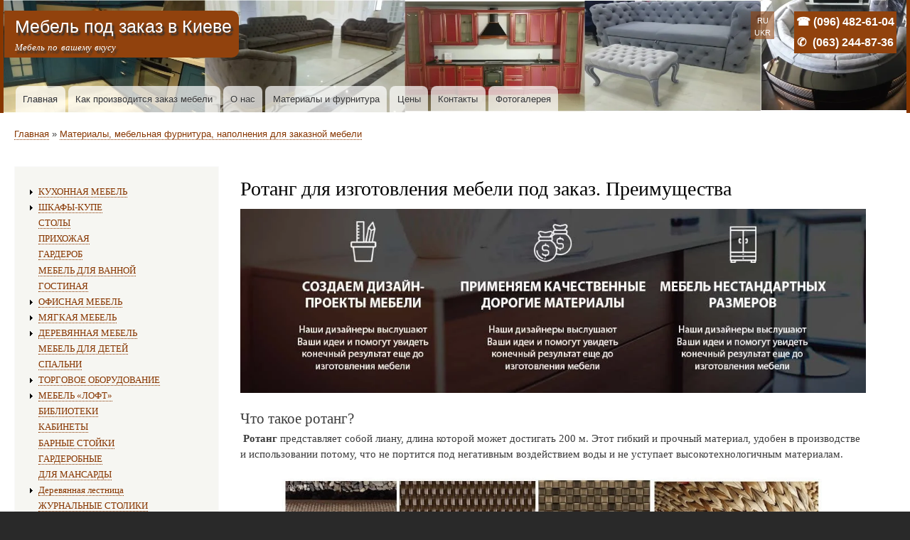

--- FILE ---
content_type: text/html; charset=UTF-8
request_url: https://mebelart.kiev.ua/material/ratang
body_size: 14874
content:
<!DOCTYPE html>
<html lang="ru" dir="ltr" prefix="content: http://purl.org/rss/1.0/modules/content/  dc: http://purl.org/dc/terms/  foaf: http://xmlns.com/foaf/0.1/  og: http://ogp.me/ns#  rdfs: http://www.w3.org/2000/01/rdf-schema#  schema: http://schema.org/  sioc: http://rdfs.org/sioc/ns#  sioct: http://rdfs.org/sioc/types#  skos: http://www.w3.org/2004/02/skos/core#  xsd: http://www.w3.org/2001/XMLSchema# ">
  <head>
<!-- Google tag (gtag.js) -->
<script async src="https://www.googletagmanager.com/gtag/js?id=G-5CYKW2HX02"></script>
<script>
  window.dataLayer = window.dataLayer || [];
  function gtag(){dataLayer.push(arguments);}
  gtag('js', new Date());

  gtag('config', 'G-5CYKW2HX02');
  gtag('config', 'AW-11397826925');
</script>
    <meta charset="utf-8" />
<link rel="canonical" href="https://mebelart.kiev.ua/material/ratang" />
<meta name="description" content="⚫Ротанг-фасад для корпусной мебелиМ Мебель с Ротангом под заказ. Мебель из натуральных материалов под заказ. (044)232-93-36" />
<meta name="keywords" content="ротанг, фасады мебели, преимущества бамбука, каталог бамлука, каталог ротанга Киев, что такое ротанг, свойства ротанга, свойства бамбука" />
<link rel="mask-icon" href="" />
<meta name="Generator" content="Drupal 9 (https://www.drupal.org)" />
<meta name="MobileOptimized" content="width" />
<meta name="HandheldFriendly" content="true" />
<meta name="viewport" content="width=device-width, initial-scale=1.0" />
<link rel="alternate" hreflang="ru" href="https://mebelart.kiev.ua/material/ratang" />

    <title>Ротанг для производства мебели на заказ заказ</title>
    <link rel="stylesheet" media="all" href="/core/assets/vendor/normalize-css/normalize.css?t0s74h" />
<link rel="stylesheet" media="all" href="/core/misc/normalize-fixes.css?t0s74h" />
<link rel="stylesheet" media="all" href="//cdn.jsdelivr.net/npm/bootstrap@5.1.3/dist/css/bootstrap.min.css" />
<link rel="stylesheet" media="all" href="/core/modules/system/css/components/ajax-progress.module.css?t0s74h" />
<link rel="stylesheet" media="all" href="/core/modules/system/css/components/align.module.css?t0s74h" />
<link rel="stylesheet" media="all" href="/core/modules/system/css/components/autocomplete-loading.module.css?t0s74h" />
<link rel="stylesheet" media="all" href="/core/modules/system/css/components/fieldgroup.module.css?t0s74h" />
<link rel="stylesheet" media="all" href="/core/modules/system/css/components/container-inline.module.css?t0s74h" />
<link rel="stylesheet" media="all" href="/core/modules/system/css/components/clearfix.module.css?t0s74h" />
<link rel="stylesheet" media="all" href="/core/modules/system/css/components/details.module.css?t0s74h" />
<link rel="stylesheet" media="all" href="/core/modules/system/css/components/hidden.module.css?t0s74h" />
<link rel="stylesheet" media="all" href="/core/modules/system/css/components/item-list.module.css?t0s74h" />
<link rel="stylesheet" media="all" href="/core/modules/system/css/components/js.module.css?t0s74h" />
<link rel="stylesheet" media="all" href="/core/modules/system/css/components/nowrap.module.css?t0s74h" />
<link rel="stylesheet" media="all" href="/core/modules/system/css/components/position-container.module.css?t0s74h" />
<link rel="stylesheet" media="all" href="/core/modules/system/css/components/progress.module.css?t0s74h" />
<link rel="stylesheet" media="all" href="/core/modules/system/css/components/reset-appearance.module.css?t0s74h" />
<link rel="stylesheet" media="all" href="/core/modules/system/css/components/resize.module.css?t0s74h" />
<link rel="stylesheet" media="all" href="/core/modules/system/css/components/sticky-header.module.css?t0s74h" />
<link rel="stylesheet" media="all" href="/core/modules/system/css/components/system-status-counter.css?t0s74h" />
<link rel="stylesheet" media="all" href="/core/modules/system/css/components/system-status-report-counters.css?t0s74h" />
<link rel="stylesheet" media="all" href="/core/modules/system/css/components/system-status-report-general-info.css?t0s74h" />
<link rel="stylesheet" media="all" href="/core/modules/system/css/components/tabledrag.module.css?t0s74h" />
<link rel="stylesheet" media="all" href="/core/modules/system/css/components/tablesort.module.css?t0s74h" />
<link rel="stylesheet" media="all" href="/core/modules/system/css/components/tree-child.module.css?t0s74h" />
<link rel="stylesheet" media="all" href="/core/themes/bartik/css/base/elements.css?t0s74h" />
<link rel="stylesheet" media="all" href="/core/themes/bartik/css/layout.css?t0s74h" />
<link rel="stylesheet" media="all" href="/core/themes/bartik/css/classy/components/action-links.css?t0s74h" />
<link rel="stylesheet" media="all" href="/core/themes/bartik/css/classy/components/breadcrumb.css?t0s74h" />
<link rel="stylesheet" media="all" href="/core/themes/bartik/css/classy/components/button.css?t0s74h" />
<link rel="stylesheet" media="all" href="/core/themes/bartik/css/classy/components/collapse-processed.css?t0s74h" />
<link rel="stylesheet" media="all" href="/core/themes/bartik/css/classy/components/container-inline.css?t0s74h" />
<link rel="stylesheet" media="all" href="/core/themes/bartik/css/classy/components/details.css?t0s74h" />
<link rel="stylesheet" media="all" href="/core/themes/bartik/css/classy/components/exposed-filters.css?t0s74h" />
<link rel="stylesheet" media="all" href="/core/themes/bartik/css/classy/components/field.css?t0s74h" />
<link rel="stylesheet" media="all" href="/core/themes/bartik/css/classy/components/form.css?t0s74h" />
<link rel="stylesheet" media="all" href="/core/themes/bartik/css/classy/components/icons.css?t0s74h" />
<link rel="stylesheet" media="all" href="/core/themes/bartik/css/classy/components/inline-form.css?t0s74h" />
<link rel="stylesheet" media="all" href="/core/themes/bartik/css/classy/components/item-list.css?t0s74h" />
<link rel="stylesheet" media="all" href="/core/themes/bartik/css/classy/components/link.css?t0s74h" />
<link rel="stylesheet" media="all" href="/core/themes/bartik/css/classy/components/links.css?t0s74h" />
<link rel="stylesheet" media="all" href="/core/themes/bartik/css/classy/components/menu.css?t0s74h" />
<link rel="stylesheet" media="all" href="/core/themes/bartik/css/classy/components/more-link.css?t0s74h" />
<link rel="stylesheet" media="all" href="/core/themes/bartik/css/classy/components/pager.css?t0s74h" />
<link rel="stylesheet" media="all" href="/core/themes/bartik/css/classy/components/tabledrag.css?t0s74h" />
<link rel="stylesheet" media="all" href="/core/themes/bartik/css/classy/components/tableselect.css?t0s74h" />
<link rel="stylesheet" media="all" href="/core/themes/bartik/css/classy/components/tablesort.css?t0s74h" />
<link rel="stylesheet" media="all" href="/core/themes/bartik/css/classy/components/tabs.css?t0s74h" />
<link rel="stylesheet" media="all" href="/core/themes/bartik/css/classy/components/textarea.css?t0s74h" />
<link rel="stylesheet" media="all" href="/core/themes/bartik/css/classy/components/ui-dialog.css?t0s74h" />
<link rel="stylesheet" media="all" href="/core/themes/bartik/css/classy/components/messages.css?t0s74h" />
<link rel="stylesheet" media="all" href="/core/themes/bartik/css/classy/components/node.css?t0s74h" />
<link rel="stylesheet" media="all" href="/core/themes/bartik/css/components/block.css?t0s74h" />
<link rel="stylesheet" media="all" href="/core/themes/bartik/css/components/book.css?t0s74h" />
<link rel="stylesheet" media="all" href="/core/themes/bartik/css/components/breadcrumb.css?t0s74h" />
<link rel="stylesheet" media="all" href="/core/themes/bartik/css/components/captions.css?t0s74h" />
<link rel="stylesheet" media="all" href="/core/themes/bartik/css/components/comments.css?t0s74h" />
<link rel="stylesheet" media="all" href="/core/themes/bartik/css/components/container-inline.module.css?t0s74h" />
<link rel="stylesheet" media="all" href="/core/themes/bartik/css/components/contextual.css?t0s74h" />
<link rel="stylesheet" media="all" href="/core/themes/bartik/css/components/demo-block.css?t0s74h" />
<link rel="stylesheet" media="all" href="/core/themes/bartik/css/components/dropbutton.component.css?t0s74h" />
<link rel="stylesheet" media="all" href="/core/themes/bartik/css/components/featured-top.css?t0s74h" />
<link rel="stylesheet" media="all" href="/core/themes/bartik/css/components/feed-icon.css?t0s74h" />
<link rel="stylesheet" media="all" href="/core/themes/bartik/css/components/field.css?t0s74h" />
<link rel="stylesheet" media="all" href="/core/themes/bartik/css/components/form.css?t0s74h" />
<link rel="stylesheet" media="all" href="/core/themes/bartik/css/components/forum.css?t0s74h" />
<link rel="stylesheet" media="all" href="/core/themes/bartik/css/components/header.css?t0s74h" />
<link rel="stylesheet" media="all" href="/core/themes/bartik/css/components/help.css?t0s74h" />
<link rel="stylesheet" media="all" href="/core/themes/bartik/css/components/highlighted.css?t0s74h" />
<link rel="stylesheet" media="all" href="/core/themes/bartik/css/components/item-list.css?t0s74h" />
<link rel="stylesheet" media="all" href="/core/themes/bartik/css/components/list-group.css?t0s74h" />
<link rel="stylesheet" media="all" href="/core/themes/bartik/css/components/list.css?t0s74h" />
<link rel="stylesheet" media="all" href="/core/themes/bartik/css/components/main-content.css?t0s74h" />
<link rel="stylesheet" media="all" href="/core/themes/bartik/css/components/menu.css?t0s74h" />
<link rel="stylesheet" media="all" href="/core/themes/bartik/css/components/messages.css?t0s74h" />
<link rel="stylesheet" media="all" href="/core/themes/bartik/css/components/node.css?t0s74h" />
<link rel="stylesheet" media="all" href="/core/themes/bartik/css/components/node-preview.css?t0s74h" />
<link rel="stylesheet" media="all" href="/core/themes/bartik/css/components/page-title.css?t0s74h" />
<link rel="stylesheet" media="all" href="/core/themes/bartik/css/components/pager.css?t0s74h" />
<link rel="stylesheet" media="all" href="/core/themes/bartik/css/components/panel.css?t0s74h" />
<link rel="stylesheet" media="all" href="/core/themes/bartik/css/components/primary-menu.css?t0s74h" />
<link rel="stylesheet" media="all" href="/core/themes/bartik/css/components/search-form.css?t0s74h" />
<link rel="stylesheet" media="all" href="/core/themes/bartik/css/components/search-results.css?t0s74h" />
<link rel="stylesheet" media="all" href="/core/themes/bartik/css/components/secondary-menu.css?t0s74h" />
<link rel="stylesheet" media="all" href="/core/themes/bartik/css/components/shortcut.css?t0s74h" />
<link rel="stylesheet" media="all" href="/core/themes/bartik/css/components/skip-link.css?t0s74h" />
<link rel="stylesheet" media="all" href="/core/themes/bartik/css/components/sidebar.css?t0s74h" />
<link rel="stylesheet" media="all" href="/core/themes/bartik/css/components/site-branding.css?t0s74h" />
<link rel="stylesheet" media="all" href="/core/themes/bartik/css/components/site-footer.css?t0s74h" />
<link rel="stylesheet" media="all" href="/core/themes/bartik/css/components/table.css?t0s74h" />
<link rel="stylesheet" media="all" href="/core/themes/bartik/css/components/tablesort-indicator.css?t0s74h" />
<link rel="stylesheet" media="all" href="/core/themes/bartik/css/components/tabs.css?t0s74h" />
<link rel="stylesheet" media="all" href="/core/themes/bartik/css/components/text-formatted.css?t0s74h" />
<link rel="stylesheet" media="all" href="/core/themes/bartik/css/components/toolbar.css?t0s74h" />
<link rel="stylesheet" media="all" href="/core/themes/bartik/css/components/featured-bottom.css?t0s74h" />
<link rel="stylesheet" media="all" href="/core/themes/bartik/css/components/password-suggestions.css?t0s74h" />
<link rel="stylesheet" media="all" href="/core/themes/bartik/css/components/ui.widget.css?t0s74h" />
<link rel="stylesheet" media="all" href="/core/themes/bartik/css/components/vertical-tabs.component.css?t0s74h" />
<link rel="stylesheet" media="all" href="/core/themes/bartik/css/components/views.css?t0s74h" />
<link rel="stylesheet" media="all" href="/core/themes/bartik/css/components/buttons.css?t0s74h" />
<link rel="stylesheet" media="all" href="/core/themes/bartik/css/components/image-button.css?t0s74h" />
<link rel="stylesheet" media="all" href="/core/themes/bartik/css/components/ui-dialog.css?t0s74h" />
<link rel="stylesheet" media="all" href="/sites/default/files/color/bartik-ab068aad/colors.css?t0s74h" />
<link rel="stylesheet" media="print" href="/core/themes/bartik/css/print.css?t0s74h" />

    
  </head>
  <body class="layout-one-sidebar layout-sidebar-first path-node page-node-type-page">
        <a href="#main-content" class="visually-hidden focusable skip-link">
      Перейти к основному содержанию
    </a>
    
      <div class="dialog-off-canvas-main-canvas" data-off-canvas-main-canvas>
    <div id="page-wrapper">
  <div id="page">
    <header id="header" class="header" role="banner">
      <div class="section layout-container clearfix">
          <div class="region region-secondary-menu">
    
<nav role="navigation" aria-labelledby="block-bartik-account-menu-menu" id="block-bartik-account-menu" class="settings-tray-editable block block-menu navigation menu--account" data-drupal-settingstray="editable">
            
  <div class="visually-hidden" id="block-bartik-account-menu-menu">Меню учётной записи пользователя</div>
  

        <div class="content">
            <div class="menu-toggle-target menu-toggle-target-show" id="show-block-bartik-account-menu"></div>
      <div class="menu-toggle-target" id="hide-block-bartik-account-menu"></div>
      <a class="menu-toggle" href="#show-block-bartik-account-menu">Показать &mdash; Меню учётной записи пользователя</a>
      <a class="menu-toggle menu-toggle--hide" href="#hide-block-bartik-account-menu">Скрыть &mdash; Меню учётной записи пользователя</a>
      
              <ul class="clearfix menu">
                    <li class="menu-item">
        <a href="/member/login" data-drupal-link-system-path="member/login">Войти</a>
              </li>
        </ul>
  


    </div>
  </nav>

  </div>

          <div class="clearfix region region-header">
    <div id="block-bartik-branding" class="settings-tray-editable clearfix site-branding block block-system block-system-branding-block" data-drupal-settingstray="editable">
  
    
          <div class="site-branding__text">
              <div class="site-branding__name">
          <a href="/" rel="home">Мебель под заказ в Киеве</a>
        </div>
                    <div class="site-branding__slogan">Мебель по вашему вкусу</div>
          </div>
  </div>
<div id="block-telefony" class="settings-tray-editable block block-block-content block-block-content3c42e9f6-dc46-469f-94d5-4f3426d5f294" data-drupal-settingstray="editable">
  
    
      <div class="content">
      
            <div class="clearfix text-formatted field field--name-body field--type-text-with-summary field--label-hidden field__item"><div style="text-align: center; margin-bottom: 5px;"><a href="tel:+380964826104" style="color: #fff; font-size: 16px; font-weight: bold; text-decoration: none;">☎ (096) 482-61-04</a></div>

<div style="text-align: center;"><a href="tel:+380632448736" style="color: #fff; font-size: 16px; font-weight: bold; text-decoration: none;"><span style="color: #fff; margin-right: 5px;">✆</span> (063) 244-87-36 </a></div>
</div>
      
    </div>
  </div>
<div class="language-switcher-language-url settings-tray-editable block block-language block-language-blocklanguage-interface" id="block-pereklyuchatelyazyka" role="navigation" data-drupal-settingstray="editable">
  
    
      <div class="content">
      <ul class="links"><li hreflang="ru" data-drupal-link-system-path="node/392" class="ru is-active"><a href="/material/ratang" class="language-link is-active" hreflang="ru" data-drupal-link-system-path="node/392">RU</a></li><li hreflang="uk" data-drupal-link-system-path="node/392" class="uk"><a href="/uk/node/392" class="language-link" hreflang="uk" data-drupal-link-system-path="node/392">UKR</a></li></ul>
    </div>
  </div>

  </div>

          <div class="region region-primary-menu">
    
<nav role="navigation" aria-labelledby="block-bartik-main-menu-menu" id="block-bartik-main-menu" class="settings-tray-editable block block-menu navigation menu--main" data-drupal-settingstray="editable">
            
  <div class="visually-hidden" id="block-bartik-main-menu-menu">Горизонтальное меню</div>
  

        <div class="content">
            <div class="menu-toggle-target menu-toggle-target-show" id="show-block-bartik-main-menu"></div>
      <div class="menu-toggle-target" id="hide-block-bartik-main-menu"></div>
      <a class="menu-toggle" href="#show-block-bartik-main-menu">Показать &mdash; Горизонтальное меню</a>
      <a class="menu-toggle menu-toggle--hide" href="#hide-block-bartik-main-menu">Скрыть &mdash; Горизонтальное меню</a>
      
              <ul class="clearfix menu">
                    <li class="menu-item">
        <a href="/" data-drupal-link-system-path="&lt;front&gt;">Главная</a>
              </li>
                <li class="menu-item">
        <a href="/zakaz-mebel-kiev" title="Порядок работы. Формирование проекта, цены, договор, принятие заказа." data-drupal-link-system-path="node/26">Как производится заказ мебели</a>
              </li>
                <li class="menu-item">
        <a href="/o-nas-mebel-kiev" title="О компании, ваша выгода, наши услуги" data-drupal-link-system-path="node/24">О нас</a>
              </li>
                <li class="menu-item">
        <a href="/material" title="Материалы для изготовления мебели под заказ, ДСП, столешницы,  мебельная фурнитура, мебельные фасады, мебельные ручки, столешницы." data-drupal-link-system-path="node/66">Материалы и фурнитура</a>
              </li>
                <li class="menu-item">
        <a href="/mebel-ceny-kiev" title="Цены. Стоимость изготовление мебели: шкф 2 двери, шкаф 3 двери, кухня ДСП, МДФ, массив дерева" data-drupal-link-system-path="node/25">Цены</a>
              </li>
                <li class="menu-item">
        <a href="/contacty-mebel-kiev" title="Контакты|Подсчитать стоимость изготовления мебели." data-drupal-link-system-path="node/28">Контакты</a>
              </li>
                <li class="menu-item">
        <a href="/foto-mebeli" title="ФОТОГРАФІЇ НАШИХ ОСТАННІХ РОБОТ З МЕБЛІВ" data-drupal-link-system-path="node/874">Фотогалерея</a>
              </li>
        </ul>
  


    </div>
  </nav>

  </div>

      </div>
    </header>
          <div class="highlighted">
        <aside class="layout-container section clearfix" role="complementary">
            <div class="region region-highlighted">
    <div data-drupal-messages-fallback class="hidden"></div>

  </div>

        </aside>
      </div>
            <div id="main-wrapper" class="layout-main-wrapper layout-container clearfix">
      <div id="main" class="layout-main clearfix">
          <div class="region region-breadcrumb">
    <div id="block-bartik-breadcrumbs" class="settings-tray-editable block block-system block-system-breadcrumb-block" data-drupal-settingstray="editable">
  
    
      <div class="content">
        <nav class="breadcrumb" role="navigation" aria-labelledby="system-breadcrumb">
    <div id="system-breadcrumb" class="visually-hidden">Строка навигации</div>
    <ol>
          <li>
                  <a href="/">Главная</a>
              </li>
          <li>
                  <a href="/material">Материалы, мебельная фурнитура, наполнения для заказной мебели</a>
              </li>
        </ol>
  </nav>

    </div>
  </div>

  </div>

        <main id="content" class="column main-content" role="main">
          <section class="section">
            <a id="main-content" tabindex="-1"></a>
              <div class="region region-content">
    <div id="block-bartik-page-title" class="block block-core block-page-title-block">
  
    
      <div class="content">
      

  <h1 class="title page-title"><span property="schema:name" class="field field--name-title field--type-string field--label-hidden">Ротанг для изготовления мебели под заказ.  Преимущества</span>
</h1>


    </div>
  </div>
<div id="block-bartik-content" class="block block-system block-system-main-block">
  
    
      <div class="content">
      
<article data-history-node-id="392" role="article" about="/material/ratang" typeof="schema:WebPage" class="node node--type-page node--view-mode-full clearfix">
  <header>
    
            <span property="schema:name" content="Ротанг для изготовления мебели под заказ.  Преимущества" class="rdf-meta hidden"></span>

      </header>
  <div class="node__content clearfix">
    
            <div property="schema:text" class="clearfix text-formatted field field--name-body field--type-text-with-summary field--label-hidden field__item"><p class="text-align-center"><img src="https://mebelart.kiev.ua/sites/default/files/inline-images/%D0%91%D0%B5%D0%B7%20%D0%B8%D0%BC%D0%B5%D0%BD%D0%B8-1.jpg" /></p>

<h2>Что такое ротанг?</h2>

<p> <strong>Ротанг</strong> представляет собой лиану, длина которой может достигать 200 м. Этот гибкий и прочный материал, удобен в производстве и использовании потому, что не портится под негативным воздействием воды и не уступает высокотехнологичным материалам. </p>

<p class="text-align-center"><strong><a href="/img/facadi/rotang.jpg" target="_blank"><img alt="что такое ротанг" src="/img/facadi/rotang.jpg" style="height:514px; width:760px" title="что такое ротанг" /></a>  </strong></p>

<p><strong> Мебель</strong> из этой лианы, как правило, изготавливается в странах Юго-Восточной Азии. Несомненно, мебель из ротанга – <strong>не самое дешевое приобретение</strong>, однако она уже долгое время не выходит из моды, так как она красива и обладает такими свойствами как <strong>экологичность и комфорт</strong>.</p>

<p class="text-align-center"><a href="/img/facadi/mebel-iz-rotanga.jpg" target="_blank"><img alt="мебель из ротанга" src="/img/facadi/mebel-iz-rotanga.jpg" style="height:284px; width:760px" title="мебель из ротанга" /></a><br />
  Ротанговая мебель приобретает всё большую популярность, однако не обязательно покупать стулья, кресла и столы из ротанга, для того, чтобы придать своему жилью модный тропический дизайн, достаточно приобрести <em>мебель на заказ в Киеве</em> с декором из ротанга. Добавьте широколистные растения в больших вазонах или кадках и ваши друзья не смогут оторвать взгляд от интерьера, в котором органично сплетаются классика и экзотика дальних стран.<strong> Ротанг идеально сочетается с другими материалами, будь то зеркала, сталь, стекло</strong>. Широкий выбор материалов для <a href="/">мебели под заказ в Киеве</a> позволит вам сотворить свой неповторимый стиль.</p>

<h3>Шкафы из ротанга</h3>

<p class="text-align-center"><a href="/img/facadi/shkafi-iz-rotanga.jpg" target="_blank"><img alt="шкафы из ротанга на заказ" src="/img/facadi/shkafi-iz-rotanga.jpg" style="height:534px; width:760px" title="шкафы из ротанга под заказ Киев" /></a><br />
 Помимо уникальных внешних свойств, ротанг обладает другими неоспоримыми преимуществами<u>,</u><strong> а именно – он нечувствителен к перепадам температуры, влаге, воздействию ультрафиолета и солнечных лучей, он сохраняет свой цвет в течение очень долгого времени, не теряет своей первоначальной привлекательности.</strong><br />
 Компания «Мебель под заказ в Киеве» предоставит вам услуги квалифицированных дизайнеров для разработки вашего индивидуального интерьера, опытные мастера изготовят мебель под заказ любой сложности, а <a href="/mebel-sborka-kiev">сборщики мебели</a> на заказ избавят вас от хлопот по её доставке и установке.</p>

<h3 class="rtecenter text-align-center">Каталог ротанга</h3>

<p class="rtecenter text-align-center"><span style="font-size:16px"><span style="color:rgb(165, 42, 42)"><strong><a href="/img/tseni_kupe/rotang_1.jpg" target="_blank"><img alt="ротакг для шкафа-купе" src="/img/tseni_kupe/rotang_1.jpg" style="width:750px" /></a></strong></span></span></p>

<p class="rtecenter text-align-center"><strong><a href="/img/tseni_kupe/rotang_2.jpg" target="_blank"><img alt="ротанг для мебели" src="/img/tseni_kupe/rotang_2.jpg" style="width:750px" /></a></strong></p>

<p class="rtecenter text-align-center"><strong><a href="/img/tseni_kupe/rotang_3.jpg" target="_blank"><img alt="Выбрать ротагн" src="/img/tseni_kupe/rotang_3.jpg" style="width:750px" /></a></strong></p>

<p class="rtecenter text-align-center"><strong><a href="/img/tseni_kupe/rotang_4.jpg" target="_blank"><img alt="каталог ротанга" src="/img/tseni_kupe/rotang_4.jpg" style="width:750px" /></a></strong></p>
</div>
      <div class="field field--name-field-tags field--type-entity-reference field--label-above clearfix">
      <h3 class="field__label">Теги</h3>
    <ul class="links field__items">
          <li><a href="/material_furnitura" hreflang="ru">Материалы и фурнитура</a></li>
      </ul>
</div>

  </div>
</article>

    </div>
  </div>

  </div>

          </section>
        </main>
                  <div id="sidebar-first" class="column sidebar">
            <aside class="section" role="complementary">
                <div class="region region-sidebar-first">
    
<nav role="navigation" aria-labelledby="block-izgotovleniemebeli-2-menu" id="block-izgotovleniemebeli-2" class="settings-tray-editable block block-menu navigation menu--izgotovlenie-mebeli-" data-drupal-settingstray="editable">
            
  <div class="visually-hidden" id="block-izgotovleniemebeli-2-menu">Изготовление мебели:</div>
  

        <div class="content">
            <div class="menu-toggle-target menu-toggle-target-show" id="show-block-izgotovleniemebeli-2"></div>
      <div class="menu-toggle-target" id="hide-block-izgotovleniemebeli-2"></div>
      <a class="menu-toggle" href="#show-block-izgotovleniemebeli-2">Показать &mdash; Изготовление мебели:</a>
      <a class="menu-toggle menu-toggle--hide" href="#hide-block-izgotovleniemebeli-2">Скрыть &mdash; Изготовление мебели:</a>
      
              <ul class="clearfix menu">
                    <li class="menu-item menu-item--collapsed">
        <a href="/kuhni-mebel-zakaz-kiev" title="Индивидуальные кухни под заказ в Киеве. Создайте кухню мечты с уникальным дизайном, высоким качеством и точным соответствием вашим потребностям." data-drupal-link-system-path="node/670">КУХОННАЯ МЕБЕЛЬ</a>
              </li>
                <li class="menu-item menu-item--collapsed">
        <a href="/shkaf-kupe-zakaz-kiev" title="Шкаф-купе под заказ в Киеве. Стоимость изготовления шкафа-купе. Выбрать конфигурацию шкафа, наполнение шкафа. Выезд дизайнера-замерщика бесплатный." data-drupal-link-system-path="node/457">ШКАФЫ-КУПЕ</a>
              </li>
                <li class="menu-item">
        <a href="/stol-mebel-zakaz-kiev" title="Изготовление столов на заказ из ДСП, дерева, МДФ. Любая конфигурация, цвет, размер. Формирование цены на изготовление стола." data-drupal-link-system-path="node/7">СТОЛЫ</a>
              </li>
                <li class="menu-item">
        <a href="/prihojaya-mebel-zakaz-kiev" title="Мебель для прихожей под заказ. Изготовление мебели для прихожей из дерева, МДФ, ДСП, стекла. Любая конфигурация и сложность!" data-drupal-link-system-path="node/9">ПРИХОЖАЯ</a>
              </li>
                <li class="menu-item">
        <a href="/garderobnie-mebel-zakaz-kiev" title="Гардеробна кімната на замовлення в Києві. Виготовимо для вас як гардеробну шафу так і виготовимо вбиральню. Матеріали: ДСП, МДФ, масив дерева, скло. Виїзд дизайнера безкоштовний." data-drupal-link-system-path="node/13">ГАРДЕРОБ</a>
              </li>
                <li class="menu-item">
        <a href="/mebel_dla_vannoy" title="Виды влагоустойчивых материалов для изготовление мебели в  ванную" data-drupal-link-system-path="node/229">МЕБЕЛЬ ДЛЯ ВАННОЙ</a>
              </li>
                <li class="menu-item">
        <a href="/mebel-gostinaja-kiev" title="Мебель для гостиной на заказ. Только качественные материалы и надежная фурнитура!  Массив дерева, фанера, МДФ, ДСП(ЕЙГЕР)" data-drupal-link-system-path="node/616">ГОСТИНАЯ</a>
              </li>
                <li class="menu-item menu-item--collapsed">
        <a href="/office-mebel-personal" title="Изготовление офисной мебели на заказ любой сложности из  ДСП, МДФ, массив дерева, пластик, стекло." data-drupal-link-system-path="node/609">ОФИСНАЯ МЕБЕЛЬ</a>
              </li>
                <li class="menu-item menu-item--collapsed">
        <a href="/sofa" title="Диваны под заказ. На что обращать внимание при покупке дивана." data-drupal-link-system-path="node/860">МЯГКАЯ МЕБЕЛЬ</a>
              </li>
                <li class="menu-item menu-item--collapsed">
        <a href="/derevo-mebel-zakaz-kiev" title="Деревянная мебель под заказ в Киеве из различных пород дереваХудожественная резьба по дереву." data-drupal-link-system-path="node/681">ДЕРЕВЯННАЯ МЕБЕЛЬ</a>
              </li>
                <li class="menu-item">
        <a href="/detskaya-mebel-zakaz-kiev" title="Продажа мебели для детей и изготовление на заказ. Мебель для детей под заказ в Киеве. Только качественные материалы дерево, МДФ, ДСП &quot;Ейгер&quot;" data-drupal-link-system-path="node/722">МЕБЕЛЬ ДЛЯ ДЕТЕЙ</a>
              </li>
                <li class="menu-item">
        <a href="/spalni-mebel-zakaz-kiev" title="Мебель для спальни на заказ в Киеве. Материал:ДСП, МДФ, дерево, стекло, камень. Любой стиль, конфигурация, цвет и размер. Помощь в подборе дизайна нашего дизайнера. Формирование цены на изготовление спальни на заказ." data-drupal-link-system-path="node/686">СПАЛЬНИ</a>
              </li>
                <li class="menu-item menu-item--collapsed">
        <a href="/magazin-mebel-zakaz-kiev" title="Изготовление торгового оборудования на заказ в Киеве:прилавки, стеллажи, стенды" data-drupal-link-system-path="node/687">ТОРГОВОЕ ОБОРУДОВАНИЕ</a>
              </li>
                <li class="menu-item menu-item--collapsed">
        <a href="/loft" title="Мебель  «лофт» на заказ в Киеве. Собственное производство из качественных материалов" data-drupal-link-system-path="node/805">МЕБЕЛЬ  «ЛОФТ»</a>
              </li>
                <li class="menu-item">
        <a href="/mebel-dla-biblioteki" title="Изготовление мебели для библиотеки на заказ по индивидуальным эскизам" data-drupal-link-system-path="node/806">БИБЛИОТЕКИ</a>
              </li>
                <li class="menu-item">
        <a href="/kabineti" title="Изготовление мебели и стеновых панелей под заказ. Мы оформляем кабинеты представительского класса любой сложности. Работаем как с корпусной так и с мягкой мебелью." data-drupal-link-system-path="node/807">КАБИНЕТЫ</a>
              </li>
                <li class="menu-item">
        <a href="/barnaya-stoyka" title="Изготовление барных стоек под заказ" data-drupal-link-system-path="node/953">БАРНЫЕ СТОЙКИ</a>
              </li>
                <li class="menu-item">
        <a href="/garderobnie-mebel-zakaz-kiev" title="Мебель для гардероба на заказ" data-drupal-link-system-path="node/13">ГАРДЕРОБНЫЕ</a>
              </li>
                <li class="menu-item">
        <a href="/mebel-v-mansard" data-drupal-link-system-path="node/992">ДЛЯ МАНСАРДЫ</a>
              </li>
                <li class="menu-item menu-item--collapsed">
        <a href="/lestnitsi" title="Изготовление деревянной лестницы" data-drupal-link-system-path="node/809">Деревянная лестница</a>
              </li>
                <li class="menu-item">
        <a href="/coffee-table" title="Деревянные журнальные столики река, в стиле лофт" data-drupal-link-system-path="node/1180">ЖУРНАЛЬНЫЕ СТОЛИКИ</a>
              </li>
                <li class="menu-item menu-item--collapsed">
        <a href="/metal-furniture" title="Мебель и другие изделия из металла на заказ" data-drupal-link-system-path="node/1185">ИЗДЕЛИЯ ИЗ МЕТАЛЛА</a>
              </li>
                <li class="menu-item">
        <a href="/komod-na-zakaz" title="Изготовление комодов на заказ" data-drupal-link-system-path="node/1051">КОМОДЫ</a>
              </li>
                <li class="menu-item">
        <a href="/sofa/krovat" title="Изготовление кроватей на заказ" data-drupal-link-system-path="node/678">КРОВАТИ</a>
              </li>
                <li class="menu-item">
        <a href="/mebel-vokrug-okna" title="Шкафы, столы, стеллажи вокруг окна" data-drupal-link-system-path="node/1064">МЕБЕЛЬ ВОКРУГ ОКОН</a>
              </li>
                <li class="menu-item">
        <a href="/obuvnitsa" title="Мебель для хранения обуви (тумбы, шкафы, стеллажи)" data-drupal-link-system-path="node/995">МЕБЕЛЬ ДЛЯ ОБУВИ</a>
              </li>
                <li class="menu-item">
        <a href="/zerkalnaya-mebel" data-drupal-link-system-path="node/1022">МЕБЕЛЬ ИЗ ЗЕРКАЛ</a>
              </li>
                <li class="menu-item">
        <a href="/material/stone" title="Изготовление мебели из камня, кварца, акрила." data-drupal-link-system-path="node/621">Мебель из камня</a>
              </li>
                <li class="menu-item">
        <a href="/mebel-pod-lestnitsu" title="Изготовление мебели под лестницу на заказ." data-drupal-link-system-path="node/1231">Мебель под лестницу</a>
              </li>
                <li class="menu-item">
        <a href="/mebelnie-stenki-na-zakaz" title="Проекты мебельных стенок" data-drupal-link-system-path="node/1204">Мебельная стенка</a>
              </li>
                <li class="menu-item menu-item--collapsed">
        <a href="/shtori-zakaz" title="Шторы по индивидуальным эскизам" data-drupal-link-system-path="node/1324">ПОШИВ ШТОР</a>
              </li>
                <li class="menu-item">
        <a href="/shkaf-na-zakaz" title="РАСПАШНЫЕ ШКАФЫ на заказ" data-drupal-link-system-path="node/1216">РАСПАШНЫЕ ШКАФЫ</a>
              </li>
                <li class="menu-item">
        <a href="/peregorodki-mebelnie" title="Изготовление стеллажей и мебельных перегородок на заказ." data-drupal-link-system-path="node/1028">Стеллажи</a>
              </li>
                <li class="menu-item">
        <a href="/tumba-na-zakaz" title="Дизайнерські тумбочки на замовлення" data-drupal-link-system-path="node/1052">ТУМБОЧКИ</a>
              </li>
                <li class="menu-item">
        <a href="/mebel-pod-televizor" title="ТУМБЫ ПОД ТЕЛЕВИЗОР на заказ" data-drupal-link-system-path="node/994">ТУМБЫ ПОД ТЕЛЕВИЗОР</a>
              </li>
        </ul>
  


    </div>
  </nav>
<div id="block-garantiyai" class="settings-tray-editable block block-block-content block-block-contentf78b1cd9-f728-4c57-b392-adb3dc87fa82" data-drupal-settingstray="editable">
  
    
      <div class="content">
      
            <div class="clearfix text-formatted field field--name-body field--type-text-with-summary field--label-hidden field__item"><ul>
	<li style="line-height:1.8;"><span style="font-size:16px"><a href="/garantia-na-mebel"><strong><span style="color:rgb(255, 0, 0)">ГАРАНТИИ</span></strong></a></span></li>
	<li style="line-height:1.8;"><span style="font-size:16px"><a href="/material/certificates"><strong><span style="color:rgb(255, 0, 0)">СЕРТИФИКАТЫ</span></strong></a></span></li>
	<li style="line-height:1.8;"><span style="font-size:16px"><a href="/dogovor"><strong><span style="color:rgb(255, 0, 0)">ДОГОВОР</span></strong></a></span></li>
</ul>

<table align="center" border="1" cellpadding="1" cellspacing="1">
	<tbody>
		<tr>
			<td>
			<p class="text-align-center"><a href="https://mebelart.kiev.ua/rasrochka-credit"><img src="https://mebelart.kiev.ua/img/gostinaya/credit-mebelart.jpg" /></a></p>

			<p class="text-align-center"><strong><a href="https://mebelart.kiev.ua/rasrochka-credit">Мебель в рассрочку</a></strong></p>
			</td>
		</tr>
	</tbody>
</table>

<p> </p>
</div>
      
    </div>
  </div>
<div id="block-voprosyotvety" class="settings-tray-editable block block-block-content block-block-contenteb287284-4d1c-45ae-b526-97e76477cd81" data-drupal-settingstray="editable">
  
    
      <div class="content">
      
            <div class="clearfix text-formatted field field--name-body field--type-text-with-summary field--label-hidden field__item"><p><span style="font-size:1.2em"><strong>Вопросы-ответы</strong></span></p>

<p><span style="font-size:1em"><strong><a href="/voprosi-otveti">Изготовление мебели</a></strong></span></p>

<p><span style="font-size:1em"><strong><a href="/sofa/voprosi">Изготовление диванов</a></strong></span></p>

<p><span style="font-size:1em"><strong><a href="/sborkamebeli-voprosi-otveti">Услуга сборки мебели</a></strong></span></p>
</div>
      
    </div>
  </div>
<div id="block-500fotografiysamoyneobychnoymebeli" class="settings-tray-editable block block-block-content block-block-contentb6557e1e-f277-411d-98c6-e523b0aacdc3" data-drupal-settingstray="editable">
  
      <div>500 фотографий самой необычной мебели</div>
    
      <div class="content">
      
            <div class="clearfix text-formatted field field--name-body field--type-text-with-summary field--label-hidden field__item"><p> </p>

<p class="text-align-center"><a href="/neobichnaya-mebel" target="_blank"><img alt="необычная мебель" src="/img/meb-neobichnaya_1.jpg" style="height:1000px; width:260px" title="нестандартная меебель" /></a></p>
</div>
      
    </div>
  </div>
<div id="block-mobilnoemenyu" class="settings-tray-editable block block-block-content block-block-content0e0de20a-90a5-4c8e-a4b2-6b471b45fe86" data-drupal-settingstray="editable">
  
    
      <div class="content">
      
            <div class="clearfix text-formatted field field--name-body field--type-text-with-summary field--label-hidden field__item"><div class="toolbar">
<nav class="toolbar-bar"><a class="icon mobile-sidebar-menu toolbar-icon toolbar-icon-menu" href="javascript:void(0);" onclick="myFunction()"><span>Разделы</span> </a></nav>
</div>
<script>
<!--//--><![CDATA[// ><!--

function myFunction() {
    var x = document.getElementById("block-izgotovleniemebeli-2");
    if (x.className === "settings-tray-editable block block-menu navigation menu--izgotovlenie-mebeli-") {
        x.className += " responsive";
    } else {
        x.className = "settings-tray-editable block block-menu navigation menu--izgotovlenie-mebeli-";
    }
}

//--><!]]>
</script></div>
      
    </div>
  </div>

  </div>

            </aside>
          </div>
                      </div>
    </div>
        <footer class="site-footer">
      <div class="layout-container">
                  <div class="site-footer__top clearfix">
              <div class="region region-footer-first">
    
<nav role="navigation" aria-labelledby="block-stati-2-menu" id="block-stati-2" class="settings-tray-editable block block-menu navigation menu--stati" data-drupal-settingstray="editable">
      
  <div id="block-stati-2-menu">Статьи</div>
  

        <div class="content">
            <div class="menu-toggle-target menu-toggle-target-show" id="show-block-stati-2"></div>
      <div class="menu-toggle-target" id="hide-block-stati-2"></div>
      <a class="menu-toggle" href="#show-block-stati-2">Показать &mdash; Статьи</a>
      <a class="menu-toggle menu-toggle--hide" href="#hide-block-stati-2">Скрыть &mdash; Статьи</a>
      
              <ul class="clearfix menu">
                    <li class="menu-item">
        <a href="/udobnaya-mebel-kiev" title="Признаки качественной мебели. На что обращать внимание при покупке мебели" data-drupal-link-system-path="node/42">Что значит качественная мебель</a>
              </li>
                <li class="menu-item">
        <a href="/shkaf-kupe-kiev" title="Шкафы-купе в Киеве. Изготовление на заказ" data-drupal-link-system-path="node/47">Шкафы-купе альтернатива стандартным шкафам</a>
              </li>
                <li class="menu-item">
        <a href="/stili-mebeli" title="Античный ✶ Византийский ✶ Романский ✶ Готика ✶ Прованс ✶ Скандинавский ✶ Шале ✶ Кантри  ✶ Функционализм ✶ Поп-арт. Ретро ✶ Винтаж ✶ Хай-тек ✶ Неоклассицизм ✶ Эклектика ✶ Модерн ✶ Арт-деко ✶ Минимализм ✶ Контемпорари" data-drupal-link-system-path="node/1355">Возможные стили мебели: идеи для изготовления мебели на заказ</a>
              </li>
                <li class="menu-item">
        <a href="/decoupage" title="Декупаж мебели. как обновить мебель" data-drupal-link-system-path="node/68">Декупаж мебели</a>
              </li>
                <li class="menu-item">
        <a href="/history-furnichure" title="История Мебели" data-drupal-link-system-path="node/1224">История мебели</a>
              </li>
                <li class="menu-item">
        <a href="/prodaza-mebeli" data-drupal-link-system-path="node/1307">Как и где успешно продавать мебель</a>
              </li>
                <li class="menu-item">
        <a href="/organiyatsia-proizvodctva" data-drupal-link-system-path="node/1306">Как организовать мебельное производство. С чего начать</a>
              </li>
                <li class="menu-item">
        <a href="/umnaya-mebel-v-studiu" data-drupal-link-system-path="node/1501">Мебель для маленькой студии</a>
              </li>
                <li class="menu-item">
        <a href="/mebelnie-novinki-poslednih-let" data-drupal-link-system-path="node/1255">Мебельные новинки последних лет</a>
              </li>
        </ul>
  


    </div>
  </nav>

  </div>

              <div class="region region-footer-second">
    
<nav role="navigation" aria-labelledby="block-remontivosstanovleniemebeli-menu" id="block-remontivosstanovleniemebeli" class="settings-tray-editable block block-menu navigation menu--remont-i-vosstanovlenie-meb" data-drupal-settingstray="editable">
      
  <div id="block-remontivosstanovleniemebeli-menu">Ремонт и восстановление</div>
  

        <div class="content">
            <div class="menu-toggle-target menu-toggle-target-show" id="show-block-remontivosstanovleniemebeli"></div>
      <div class="menu-toggle-target" id="hide-block-remontivosstanovleniemebeli"></div>
      <a class="menu-toggle" href="#show-block-remontivosstanovleniemebeli">Показать &mdash; Ремонт и восстановление</a>
      <a class="menu-toggle menu-toggle--hide" href="#hide-block-remontivosstanovleniemebeli">Скрыть &mdash; Ремонт и восстановление</a>
      
              <ul class="clearfix menu">
                    <li class="menu-item">
        <a href="/restovratsia-mebeli" title="Как обновить старую мебель. Рекомендации от профессиональных мебельщиков как легко и дешево обновить мебель. Уход." data-drupal-link-system-path="node/64">Как обновить старую мебель</a>
              </li>
                <li class="menu-item">
        <a href="/remont-mebeli" title="Как отремонтировать деревянную мебель. Ремонт и способы обновления. Видеоролик. Советы опытных мастеров по деревянной мебели" data-drupal-link-system-path="node/65">Как отремонтировать деревянную мебель</a>
              </li>
                <li class="menu-item">
        <a href="/restavrtsia-antikvarnoy-mebeli" title="Ремонт и реставрация антикварной мебели" data-drupal-link-system-path="node/828">Реставрация антикварной мебели</a>
              </li>
                <li class="menu-item">
        <a href="/mebel-sborka-kiev" title="Услуги профессиональных сборщиков мебели в Киеве" data-drupal-link-system-path="node/29">Услуги сборщиков мебели в Киеве</a>
              </li>
        </ul>
  


    </div>
  </nav>

  </div>

              <div class="region region-footer-third">
    
<nav role="navigation" aria-labelledby="block-innovacii-2-menu" id="block-innovacii-2" class="settings-tray-editable block block-menu navigation menu--innovacii" data-drupal-settingstray="editable">
      
  <div id="block-innovacii-2-menu">Инновации</div>
  

        <div class="content">
            <div class="menu-toggle-target menu-toggle-target-show" id="show-block-innovacii-2"></div>
      <div class="menu-toggle-target" id="hide-block-innovacii-2"></div>
      <a class="menu-toggle" href="#show-block-innovacii-2">Показать &mdash; Инновации</a>
      <a class="menu-toggle menu-toggle--hide" href="#hide-block-innovacii-2">Скрыть &mdash; Инновации</a>
      
              <ul class="clearfix menu">
                    <li class="menu-item">
        <a href="/decoupage-furniture" title="Что такое декупаж мебели? Декупаж как способ обновления мебели." data-drupal-link-system-path="node/63">Декупаж мебели (декорирование, отделка). Что такое декупаж мебели</a>
              </li>
                <li class="menu-item">
        <a href="/rospis" title="Виды покрытия мебели. Ручная роспись или покраска мебели. Применение грунтовки. Руководство и советы от профессионалов. Основные меры предосторожности и меры безопасности.  Самый легкий способ расписать мебель?" data-drupal-link-system-path="node/61">Ручная роспись или покраска мебели</a>
              </li>
        </ul>
  


    </div>
  </nav>

  </div>

              <div class="region region-footer-fourth">
    <div class="search-block-form settings-tray-editable block block-search container-inline" data-drupal-selector="search-block-form" id="block-searchform" role="search" data-drupal-settingstray="editable">
  
    
      <div class="content container-inline">
      <form action="/search/node" method="get" id="search-block-form" accept-charset="UTF-8" class="search-form search-block-form">
  <div class="js-form-item form-item js-form-type-search form-type-search js-form-item-keys form-item-keys form-no-label">
      <label for="edit-keys" class="visually-hidden">Поиск</label>
        <input title="Введите ключевые слова для поиска." data-drupal-selector="edit-keys" type="search" id="edit-keys" name="keys" value="" size="15" maxlength="128" class="form-search" />

        </div>
<div data-drupal-selector="edit-actions" class="form-actions js-form-wrapper form-wrapper" id="edit-actions"><input class="search-form__submit button js-form-submit form-submit" data-drupal-selector="edit-submit" type="submit" id="edit-submit" value="Поиск" />
</div>

</form>

    </div>
  </div>

<nav role="navigation" aria-labelledby="block-ukhod-2-menu" id="block-ukhod-2" class="settings-tray-editable block block-menu navigation menu--ukhod" data-drupal-settingstray="editable">
      
  <div id="block-ukhod-2-menu">Уход</div>
  

        <div class="content">
            <div class="menu-toggle-target menu-toggle-target-show" id="show-block-ukhod-2"></div>
      <div class="menu-toggle-target" id="hide-block-ukhod-2"></div>
      <a class="menu-toggle" href="#show-block-ukhod-2">Показать &mdash; Уход</a>
      <a class="menu-toggle menu-toggle--hide" href="#hide-block-ukhod-2">Скрыть &mdash; Уход</a>
      
              <ul class="clearfix menu">
                    <li class="menu-item">
        <a href="/top10-mebel-soveti-kiev" title="Продлить жизнь мебели. Как ухаживать за корпусной  мебелью." data-drupal-link-system-path="node/43">Как ухаживать за мебелью. Уход за мебелью.</a>
              </li>
                <li class="menu-item">
        <a href="/producti-uhoda-mebel-kiev" title="Рекомендованные средства по уходу за корпусной  мебелью" data-drupal-link-system-path="node/44">Средства по уходу за мебелью</a>
              </li>
                <li class="menu-item">
        <a href="/uhod-shkaf-kufe" title="Как продлить жизнь шкафа-купе, уход за фурнитурой и раздвижной системой. Советы мебельщиков" data-drupal-link-system-path="node/614">Уход за шкафами</a>
              </li>
                <li class="menu-item">
        <a href="/mebel-uhod" title="Рекомендации от производителя корпусной и мягкой мебели" data-drupal-link-system-path="node/32">Советы по уходу за корпусной мебелью</a>
              </li>
        </ul>
  


    </div>
  </nav>

  </div>

          </div>
                          <div class="site-footer__bottom">
              <div class="region region-footer-fifth">
    <div id="block-nizsayta" class="settings-tray-editable block block-block-content block-block-content40ee67de-10f0-4e42-8f51-631ee656bd55" data-drupal-settingstray="editable">
  
    
      <div class="content">
      
            <div class="clearfix text-formatted field field--name-body field--type-text-with-summary field--label-hidden field__item"><p class="text-align-center"><strong>Мебель на заказ в Киеве.</strong> Консультации по по тел. <strong><a href="tel:+380632448736">(063)244-87-36</a> </strong>, <strong><a href="tel:+380964826104">(096)482-61-04</a> </strong>,   <strong><u>Весь материал защищен авторским правом  <span style="font-size:20px">©</span></u></strong></p>
</div>
      
    </div>
  </div>

  </div>

          </div>
              </div>
    </footer>
  </div>
</div>

  </div>

    
    <script type="application/json" data-drupal-selector="drupal-settings-json">{"path":{"baseUrl":"\/","scriptPath":null,"pathPrefix":"","currentPath":"node\/392","currentPathIsAdmin":false,"isFront":false,"currentLanguage":"ru"},"pluralDelimiter":"\u0003","suppressDeprecationErrors":true,"ajaxTrustedUrl":{"\/search\/node":true},"statistics":{"data":{"nid":"392"},"url":"\/core\/modules\/statistics\/statistics.php"},"user":{"uid":0,"permissionsHash":"acb0a5f84f5f1502dac580d27d7a17a16ae9937e47c1068cae86e4bf0306ba37"}}</script>
<script src="/sites/default/files/js/js_Q2SMKiU7GGia8VZ5v8kIiWOf6Wh2_imBipDFt3k1n2E.js"></script>
<script src="//cdn.jsdelivr.net/npm/@popperjs/core@2.9.3/dist/umd/popper.min.js"></script>
<script src="//cdn.jsdelivr.net/npm/bootstrap@5.1.3/dist/js/bootstrap.min.js"></script>
<script src="/sites/default/files/js/js_09q-2nINZLq-grz_lg6wRjXj61uWzqGBBYfPavnoho0.js"></script>

  </body>
</html>


--- FILE ---
content_type: text/css
request_url: https://mebelart.kiev.ua/core/themes/bartik/css/layout.css?t0s74h
body_size: 134
content:
/**
 * @file
 * Bartik layout styling.
 */

/**
 * Container
 */
.layout-container {
  /*max-width: 860px;*/
  max-width: 860px;
  margin-left: 5px;
  margin-right: 5px;
  box-sizing: border-box;
}

@media all and (min-width: 951px) {
  .layout-container {
    /*max-width: 1280px;*/
	max-width: 100%;
  }
}

/**
 * Main
 */
.layout-main-wrapper {
  min-height: 300px;
}
.layout-main {
  margin-top: 20px;
  margin-bottom: 40px;
}


@media all and (max-width: 980px) {
  iframe, object, embed {
    max-width: 750px!important;
   }
}

/* Video */
.frame_video{
  overflow:hidden;
  position:relative;
  padding-bottom:56.25%;
  padding-top:30px;
  height:0;
}
.frame_video iframe {
  position:absolute;
  width:100%;
  height:100%;
  left:0;
  top:0;
}


--- FILE ---
content_type: text/css
request_url: https://mebelart.kiev.ua/core/themes/bartik/css/components/captions.css?t0s74h
body_size: 87
content:
/* -------------- Captions -------------- */
.caption {
  margin-bottom: 1.2em;
}
.caption > * {
  background: #f3f3f3;
  padding: 0.5ex;
  border: 1px solid #ccc;
}
.caption > figcaption {
  border: 1px solid #ccc;
  border-top: none;
  padding-top: 0.5ex;
  font-size: small;
  text-align: center;
}

/* Override Bartik's default blockquote and pre styles when captioned. */
.caption-pre > pre,
.caption-blockquote > blockquote {
  margin: 0;
}
.caption-blockquote > figcaption::before {
  content: "— ";
}
.caption-blockquote > figcaption {
  text-align: left; /* LTR */
}
[dir="rtl"] .caption-blockquote > figcaption {
  text-align: right;
}


--- FILE ---
content_type: text/css
request_url: https://mebelart.kiev.ua/core/themes/bartik/css/components/header.css?t0s74h
body_size: 1288
content:
/* ------------------ Header ------------------ */
#header {
  font-family: "Helvetica Neue", Helvetica, Arial, sans-serif;
}
.header .section {
  position: relative;
  background: url(/themes/bartik/images/headback.webp) no-repeat scroll 0 0 transparent;
  background-size: 100% 100%;
}

@media (max-width: 960px) {
	.header .section {
	  position: relative;
	  background: url(/themes/bartik/images/headback.webp) repeat scroll 0 0 transparent;
	}
}

@media (max-width: 500px) {
	.header .section {
	  position: relative;
	  background:#8f3c06;
	}
}

.region-header {
}
.region-header .site-branding {
  margin-top: 0.429em;
}

@media all and (min-width: 461px) {
  .region-header .block {
    float: right; /* LTR */
    margin-top: 0.357em;
  }
  [dir="rtl"] .region-header .block {
    float: left;
  }
  .region-header .site-branding {
    float: left; /* LTR */
    /* margin-bottom: 1.857em; */
  }
  [dir="rtl"] .region-header .site-branding {
    float: right;
  }
}
@media (max-width: 500px) {
  .region-header .site-branding {
    display: block;
    width: 100%;
    margin: 0;
  }
	/* div#block-telefony { */
    /* float: right; */
    /* margin: 0.167em 2% 2em; */
    /* background: none repeat scroll 0 0 #91420D; */
    /* border: 1px solid black; */
    /* width: 140px; */
    /* padding: 3% 3% 0 3%; */
	/* } */
	
	div#block-telefony {
    margin: 0;
    background: none repeat scroll 0 0 #91420d61;
    border: 1px solid #91420d61;
    padding: 0 3% 0 3%;
	}
}

@media screen and (max-width: 460px) {
  .region-header {
    padding-bottom: 0.357em;
  }
}

@media screen and (max-width: 960px) {
  .region-header {
  }
}


/* Region header blocks. */
/*.region-header .block:not(.site-branding) {*/
  /*font-size: 0.857em;*/
  /*margin: 0 0 1em;*/
  /*clear: right;*/
/*}*/

@media all and (min-width: 901px) {

}
.region-header .block-language.block {
    float: right; /* LTR */
    margin-top: 0.357em;
  }
.region-header .block:not(.site-branding) {
  margin: 1.167em 1em 3em;
  background: none repeat scroll 0 0 #91420D;
  /*border: 1px solid black;*/
  padding: 3px;
  text-align:center;
}

.region-header .block > h2 {
  /* @extend .visually-hidden */
  position: absolute !important;
  clip: rect(1px, 1px, 1px, 1px);
  overflow: hidden;
  height: 1px;
}
.header .block .content {
  margin: 0;
  padding: 0;
}
.region .language-switcher-language-url:not(.site-branding){
	padding: 5px 5px 0;
	    background-color: #91420d91;
}
.region-header .block ul {
  padding: 0;
}
.region-header .block li {
  list-style: none;
  list-style-image: none;
  padding: 0;
}
.region-header .branding {
  font-size: 1em;
}
.region-header .form-text {
  background: #fefefe;
  background: rgba(255, 255, 255, 0.7);
  border-color: #ccc;
  border-color: rgba(255, 255, 255, 0.3);
  margin-right: 2px; /* LTR */
  width: 120px;
}
[dir="rtl"] .region-header .form-text {
  margin-left: 2px;
  margin-right: 0;
}
.region-header .form-text:hover,
.region-header .form-text:focus,
.region-header .form-text:active {
  background: #fff;
  background: rgba(255, 255, 255, 0.8);
}
.region-header .form-required:after {
  background-image: url(../../images/required.svg);
}
/* Region header block menus. */
.region-header .block-menu {
  border: 1px solid;
  border-color: #eee;
  border-color: rgba(255, 255, 255, 0.2);
  padding: 0;
  width: 208px;
}
.region-header .block-menu li a {
  display: block;
  border-bottom: 1px solid;
  border-bottom-color: #eee;
  border-bottom-color: rgba(255, 255, 255, 0.2);
  padding: 3px 7px;
}
.region-header .block-menu li a:hover,
.region-header .block-menu li a:focus,
.region-header .block-menu li a:active {
  text-decoration: none;
  background: rgba(255, 255, 255, 0.15);
}
.region-header .block-menu li:last-child a {
  border-bottom: 0;
}
/* User Login block in the header region. */
.region-header #block-user-login {
  width: auto;
}
.region-header #block-user-login .content {
  margin-top: 2px;
}
.region-header #block-user-login .form-item {
  float: left; /* LTR */
  margin: 0;
  padding: 0;
}
.region-header #block-user-login div.item-list,
.region-header #block-user-login div.description {
  font-size: 0.916em;
  margin: 0;
}
.region-header #block-user-login div.item-list {
  clear: both;
}
.region-header #block-user-login div.description {
  display: inline;
}
.region-header #block-user-login .item-list ul {
  padding: 0;
  line-height: 1;
}
.region-header #block-user-login .item-list li {
  list-style: none;
  float: left; /* LTR */
  padding: 3px 0 1px;
}
.region-header #block-user-login .item-list li:last-child {
  padding-left: 0.5em; /* LTR */
}
[dir="rtl"] .region-header #block-user-login .item-list li:last-child {
  padding-left: 0;
  padding-right: 0.5em;
}
.region-header #block-user-login .form-actions {
  margin: 4px 0 0;
  padding: 0;
  clear: both;
}
.region-header #block-user-login input.form-submit {
  border: 1px solid;
  border-color: #ccc;
  border-color: rgba(255, 255, 255, 0.5);
  background: #eee;
  background: rgba(255, 255, 255, 0.7);
  margin: 4px 0;
  padding: 3px 8px;
}
.region-header #block-user-login input.form-submit:hover,
.region-header #block-user-login input.form-submit:focus {
  background: #fff;
  background: rgba(255, 255, 255, 0.9);
}
/* Search block in header region. */
.region-header #block-search-form {
  width: 208px;
}
.region-header #block-search-form .form-text {
  width: 154px;
}
.region-header .search-block-form {
  float: right; /* LTR */
}
[dir="rtl"] .region-header .search-block-form {
  float: left;
}

/* Language switcher block in header region. */
.region-header .block-locale ul li {
  display: inline;
  padding: 0 0.5em;
}
[role*=banner] a {
  border-bottom: none;
}

[dir="rtl"] .branding,
[dir="rtl"] .site-logo,
[dir="rtl"] .site-branding-text,
[dir="rtl"] .region-header #block-user-login .form-item,
[dir="rtl"] .region-header #block-user-login .item-list li {
  float: right;
}

@media (max-width: 500px) {
	.region .language-switcher-language-url:not(.site-branding){
		padding: 5px 8px 0;
		background-color: #91420d;
		border: 1px solid #91420d;
	}
	.region-header .block:not(.site-branding) {
		margin: 8px 0 1px;
		text-align: center;
	}
	#block-mobilnoemenyu.block {
		border-color: transparent;
	}
	#block-telefony .field__item a {
		font-size: 22px !important;
		line-height: 1.7 !important;
	}
	.first-phone {display:none;}
	.region-header {        
		display: flex;
        flex-direction: column;}
	.region-header .search-block-form {
		display: flex;
		justify-content: center;
	}
}

--- FILE ---
content_type: text/css
request_url: https://mebelart.kiev.ua/core/themes/bartik/css/components/main-content.css?t0s74h
body_size: 136
content:
/**
 * @file
 * Visual styles for Bartik's main-content component.
 */

.main-content .section {
  padding: 0 15px;
  max-width: 910px;
}
.main-content h2 {
  margin-bottom: 2px;
  font-size: 1.429em;
  line-height: 1.4;
}

@media all and (min-width: 851px) {
  .main-content {
    float: left; /* LTR */
    position: relative;
  }
  [dir="rtl"] .main-content {
    float: right;
  }
  .layout-two-sidebars .main-content {
    margin-left: 25%;
    margin-right: 25%;
    width: 50%;
  }
  .layout-one-sidebar .main-content {
    width: 75%;
  }
  .layout-no-sidebars .main-content {
    width: 100%;
  }
  .layout-sidebar-first .main-content {
    margin-left: 25%; /* LTR */
    margin-right: 0; /* LTR */
  }
  [dir="rtl"] .layout-sidebar-first .main-content {
    margin-left: 0;
    margin-right: 25%;
  }
  .layout-sidebar-second .main-content {
    margin-right: 25%; /* LTR */
    margin-left: 0; /* LTR */
  }
  [dir="rtl"] .layout-sidebar-second .main-content {
    margin-right: 0;
    margin-left: 25%;
  }
}



--- FILE ---
content_type: text/css
request_url: https://mebelart.kiev.ua/core/themes/bartik/css/components/pager.css?t0s74h
body_size: 136
content:
/**
 * @file
 * Styles for Bartik's pagination.
 */

/* Using .pager selector on the first one to override .region-content ul. */
.pager .pager__items {
  padding: 0;
  font-family: "Helvetica Neue", Helvetica, Arial, sans-serif;
}
.pager__item {
  font-size: 0.929em;
  padding: 10px 15px;
}
.pager__item a {
  display: inline-block;
}
.pager__item.is-active a {
  color: #3b3b3b;
  border-bottom: 0;
}
.pager__item--first,
.pager__item--previous {
  padding: 10px 10px 10px 0; /* LTR */
}
[dir="rtl"] .pager__item--first,
[dir="rtl"] .pager__item--previous {
  padding-left: 10px;
  padding-right: 0;
}
.pager__item--ellipsis {
  padding: 10px 0;
}
.pager__item--last,
.pager__item--next {
  padding: 10px 0 10px 10px; /* LTR */
}
[dir="rtl"] .pager__item--last,
[dir="rtl"] .pager__item--next {
  padding-left: 0;
  padding-right: 10px;
}


--- FILE ---
content_type: text/css
request_url: https://mebelart.kiev.ua/core/themes/bartik/css/components/primary-menu.css?t0s74h
body_size: 1221
content:
/* --------------- Primary Menu ------------ */

.region-primary-menu {
  clear: both;
}
.region-primary-menu .menu {
  font-size: 0.929em;
  margin: 0 5px;
  padding: 0;
  text-align: left; /* LTR */
}
[dir="rtl"] .region-primary-menu .menu {
  text-align: right;
  margin-left: 5px; /* This is required to win over specificity of [dir="rtl"] ul.menu */
  margin-right: 5px; /* This is required to win over specificity of [dir="rtl"] ul.menu */
}
.region-primary-menu .menu-item {
  float: none;
  list-style: none;
  margin: 0;
  padding: 0;
  height: auto;
  width: 100%;
}
.region-primary-menu .menu a {
  color: #333;
  background: #ccc;
  background: rgba(255, 255, 255, 0.7);
  float: none;
  display: block;
  text-decoration: none;
  text-shadow: 0 1px #eee;
  border-radius: 8px;
  margin: 4px 0;
  padding: 0.9em 0 0.9em 10px; /* LTR */
}
[dir="rtl"] .region-primary-menu .menu a {
  padding: 0.9em 10px 0.9em 0;
}
.region-primary-menu .menu a:hover,
.region-primary-menu .menu a:focus {
  background: #f6f6f2;
  background: rgba(255, 255, 255, 0.95);
}
.region-primary-menu .menu a:active {
  background: #b3b3b3;
  background: rgba(255, 255, 255, 1);
}
.region-primary-menu .menu-item a.is-active {
  border-bottom: none;
}

/* ---------- Primary Menu Toggle ----------- */
/* Hide the toggle by default. */
.menu-toggle,
.menu-toggle-target {
  display: none;
}
/* Unhide it for the primary menu. */
.region-primary-menu .menu-toggle-target {
  display: inherit;
  position: fixed;
  top: 0;
}
.region-primary-menu .menu-toggle {
  display: none;
}
body:not(:target) .region-primary-menu .menu-toggle {
  color: #333;
  background: #ccc;
  background: rgba(255, 255, 255, 0.7);
  float: none;
  font-size: 0.929em;
  display: block;
  text-decoration: none;
  text-shadow: 0 1px #eee;
  padding: 0.9em 10px 0.9em 10px;
  z-index: 1000;
}
body:not(:target) .region-primary-menu .menu-toggle:after {

}
[dir="ltr"] body:not(:target) .region-primary-menu .menu-toggle:after {
  right: initial;
  left: 20px;
}
body:not(:target) .region-primary-menu .menu-toggle-target-show:target ~ .menu-toggle,
body:not(:target) .region-primary-menu .menu-toggle--hide {
  display: none;
}
body:not(:target) .region-primary-menu .menu-toggle-target-show:target ~ .menu-toggle--hide {
  display: block;
}

body:not(:target) .region-primary-menu .menu-item {
  height: 0;
  overflow: hidden;
}
body:not(:target) .region-primary-menu .menu-toggle-target-show:target ~ .menu .menu-item {
  height: auto;
  overflow: visible;
}

.close-menu:after {
  background: url(../../../../misc/icons/ffffff/mobile_menu2.png) no-repeat;
  content: "";
  background-size: contain;
  width: 22px;
  height: 22px;
  display: inline-block;
  position: absolute;
  right: 10px; /* LTR */
}

.open-menu:after {
  background: url(../../../../misc/icons/ffffff/mobile_menu1.png) no-repeat;
  content: "";
  background-size: contain;
  width: 22px;
  height: 22px;
  display: inline-block;
  position: absolute;
  right: 10px; /* LTR */
}

.open-menu:before {
  content: "";
  background: #fff;
  -webkit-border-radius: 50%;
  -moz-border-radius: 50%;
  border-radius: 50%;
  width: 40px;
  height: 40px;
  display: inline-block;
  position: absolute;
  left: 10px; /* LTR */
  margin-top: -14px;
  margin-left: 1px;
}

/**
 * Media queries for primary menu.
 */
@media all and (min-width: 768px) and (max-width: 900px) {
  .region-primary-menu .menu {
    font-size: 0.85em!important;
    margin: 0 5px;
    padding: 0!important;
    text-align: center;
  }
  /* This is required to win over specificity of the global [dir="rtl"] .region-primary-menu .menu */
  [dir="rtl"] .region-primary-menu .menu {
    text-align: center;
  }
  .region-primary-menu .menu-item,
  body:not(:target) .region-primary-menu .menu-item {
    float: left; /* LTR */
    margin-right: 5px; /* LTR */
    padding: 0;
    display: inline-block;
    width: 32.75%;
    height: auto;
    overflow: visible;
  }
  [dir="rtl"] .region-primary-menu .menu-item,
  [dir="rtl"] body:not(:target) .region-primary-menu .menu-item {
    float: right;
    margin-left: 5px;
    margin-right: 0;
  }
  .region-primary-menu .menu-item:nth-child(3n) {
    margin-right: -5px; /* LTR */
  }
  [dir="rtl"] .region-primary-menu .menu-item:nth-child(3n) {
    margin-left: -5px;
    margin-right: 0;
  }
  .region-primary-menu .menu a {
    float: none;
    display: block;
    border-radius: 8px;
    margin-bottom: 5px;
    padding: 0.9em 5px;
  }
  /* This is required to win over specificity of the global [dir="rtl"] .region-primary-menu .menu a */
  [dir="rtl"] .region-primary-menu .menu a {
    padding: 0.9em 5px;
  }
  body:not(:target) .region-primary-menu .menu-toggle {
    display: none;
  }
}

@media all and (min-width: 768px) {
  .region-primary-menu .block-menu .menu {
    font-size: 0.929em;
    margin: 0;
    padding: 0 15px;
  }
  .region-primary-menu .menu-item,
  body:not(:target) .region-primary-menu .menu-item {
    float: left; /* LTR */
    list-style: none;
    padding: 0 1px;
    margin: 0 1px;
    width: auto;
    height: auto;
    overflow: visible;
  }
  [dir="rtl"] .region-primary-menu .menu-item,
  [dir="rtl"] body:not(:target) .region-primary-menu .menu-item {
    float: right;
  }
  .region-primary-menu .menu a {
    float: left; /* LTR */
    padding: 0.7em 0.8em;
    margin-bottom: 0;
    border-bottom-left-radius: 0;
    border-bottom-right-radius: 0;
  }
  [dir="rtl"] .region-primary-menu .menu a {
    float: right;
    padding: 0.7em 0.8em;
  }
  .featured .region-primary-menu .menu-item a:active,
  .featured .region-primary-menu .menu-item a.is-active {
    background: #f0f0f0;
    background: rgba(240, 240, 240, 1);
  }
  body:not(:target) .region-primary-menu .menu-toggle {
    display: none;
  }
}

@media (max-width: 768px) {
  body:not(:target) .region-primary-menu .menu-toggle {
    /* height: 13px; */
    /* padding: 20px; */
	height: 46px;
    padding: 8px 20px 8px 20px;
    text-shadow: none;
    color: #fff;
    background: #873600;
  }

  body:not(:target) .region-primary-menu .menu-toggle-target-show:target ~ .menu .menu-item {
    padding: 1px 0 0 0;
  }

  .region-primary-menu .menu {
    background: #b35f27;
    margin: 0;
    text-align: left;
    box-shadow: 0 2px 8px #000;
  }
  .region-primary-menu .menu a {
    text-align: center;
    color: #fff;
    font-size: 16px;
    font-weight: 700;
    background: #b35f27;
    text-shadow: none;
    border-radius: 0;
    margin: 0;
  }

  ul.clearfix.menu {
    -webkit-transition: all 0.3s ease;
    -moz-transition: all 0.3s ease;
    -o-transition: all 0.3s ease;
    -ms-transition: all 0.3s ease;
    transition: all 0.3s ease;
  }

  ul.clearfix.menu > li:last-child {
    padding-bottom: 1px;
  }

  .region-primary-menu .menu a.is-active {
    color: #b35f27;
  }

  .region-primary-menu .menu a:active,
  .region-primary-menu .menu a:focus{
    color: #b35f27;
    background: rgba(255, 255, 255, 1);
  }
}

/**
 * Ensures that the open mobile menu hides when the screen dimensions become
 * 461px or wider.
 */
@media all and (min-width: 768px) {
  body:not(:target) .region-primary-menu .menu-toggle-target-show:target ~ .menu-toggle--hide {
    display: none;
  }
}


--- FILE ---
content_type: text/css
request_url: https://mebelart.kiev.ua/core/themes/bartik/css/components/sidebar.css?t0s74h
body_size: 597
content:
/* ------------------ Sidebar ----------------- */

@media all and (min-width: 560px) {
  .sidebar {
    float: left; /* LTR */
    position: relative;
    width: 50%;
  }
  [dir="rtl"] .sidebar {
    float: right;
  }
  .layout-one-sidebar .sidebar {
    width: 100%;
  }
}

@media all and (min-width: 851px) {
  .layout-one-sidebar .sidebar {
    width: 25%;
  }
  #sidebar-first {
    width: 25%;
    margin-left: -100%; /* LTR */
  }
  [dir="rtl"] #sidebar-first {
    margin-right: -100%;
    margin-left: 0;
  }
  #sidebar-second {
    width: 25%;
    margin-left: -25%; /* LTR */
    clear: none;
  }
  [dir="rtl"] #sidebar-second {
    margin-right: -25%;
    margin-left: 0;
  }
}

.sidebar .section {
  padding: 10px 15px 0;
}
.sidebar .block {
  border-style: solid;
  border-width: 1px;
  padding: 15px 20px;
  margin: 0 0 20px;
}
.sidebar h2 {
  margin: 0 0 0.5em;
  border-bottom: 1px solid #d6d6d6;
  padding-bottom: 5px;
  text-shadow: 0 1px 0 #fff;
  font-size: 1.071em;
  line-height: 1.2;
}
.sidebar .block .content {
  font-size: 0.914em;
  line-height: 1.4;
}
.sidebar tbody {
  border: none;
}
.sidebar tr.even,
.sidebar tr.odd {
  background: none;
  border-bottom: 1px solid #d6d6d6;
}

div#block-verkhdlyaglavnoy {
    border: 1px solid #d3d7d9;
    padding: 0 1.5em;
    margin-bottom: 30px;
}

#block-mobilnoemenyu {
	display:none;
	position:absolute;
	left:0;
	top:255px;
	background-color: #740202;
}
#block-mobilnoemenyu.block .content {
	margin:0;
}
#block-mobilnoemenyu .toolbar-bar {
	padding-left: 20px;
}
#block-mobilnoemenyu .toolbar-bar .toolbar-icon-menu span{
	color:#fff;
	font-family: Arial;
	text-transform: uppercase;
}
#block-mobilnoemenyu .toolbar-bar .toolbar-icon-menu:before {
	position: absolute;
    top: 0;
    left: 0.6667em;
    display: block;
    width: 20px;
    height: 100%;
    content: "";
    background-color: transparent;
    background-repeat: no-repeat;
    background-attachment: scroll;
    background-position: center center;
    background-size: 100% auto;
	background-image: url(/core/themes/stable/images/core/icons/ffffff/hamburger.svg);
}
@media all and (max-width: 767px) {
	#block-mobilnoemenyu {
		display:block;
	}
	#block-izgotovleniemebeli-2.responsive {
		position: absolute;
		display: block;
		top: 125px;
		background-color: #740202;
		right: 0;
		padding: 0 10px;
		box-shadow: 5px 5px 10px #0000009e;
		z-index:1;
		
	}
	#block-izgotovleniemebeli-2.responsive a {
		color:#fff;
	}
}

--- FILE ---
content_type: text/css
request_url: https://mebelart.kiev.ua/core/themes/bartik/css/components/site-branding.css?t0s74h
body_size: 314
content:
/**
 * @file
 * Visual styles for the site branding block in Bartik.
 */

.site-branding__logo {
  display: inline-block;
  margin-right: 1em; /* LTR */
  margin-bottom: 0.286em;
  border-bottom: 0;
}
[dir="rtl"] .site-branding__logo {
  margin-right: 0;
  margin-left: 1em;
}
.site-branding__text {
  display: inline-block;
  vertical-align: top;
}

@media all and (min-width: 461px) {
  .site-branding__text {
    margin-bottom: 1.857em;
  }
}


@media all and (min-width: 901px) {
  .site-branding__text {
    padding: 1.286em 0 0;
  }
}
.site-branding__name {
  font-size: 1.6em;
  color: #686868;
  line-height: 1;
  padding: 10px 10px 0 0;
  text-shadow: 3px 4px 2px #333333;
}

.site-branding__text {
    background: none repeat scroll 0 0 #91420D;
    border-radius: 0 10px 10px 0;
    float: left;
    margin: 10px 1px 30px;
    padding-left: 15px;
    padding-top: 0;
}

@media (max-width: 500px) {
  .site-branding__text {
    width: inherit;
    padding-left: 0;
    margin: 0 0 10px!important;
    text-align: center;
    border-radius: 0;
  }
	.site-branding__name {
	font-size: 1.5em;
	}
}

@media all and (min-width: 901px) {
  .site-branding__name {
    font-size: 1.821em;
  }
}
.site-branding__slogan {
  font-family: Georgia,"Times New Roman",Times,serif;
  font-size: 0.929em;
  margin-top: 7px;
  word-spacing: 0.1em;
  font-style: italic;
  padding-bottom: 5px;
  text-shadow: 3px 4px 2px #333333;
}


--- FILE ---
content_type: text/css
request_url: https://mebelart.kiev.ua/sites/default/files/color/bartik-ab068aad/colors.css?t0s74h
body_size: 255
content:
/* ---------- Color Module Styles ----------- */

body {
  color: #3b3b3b;
  background: #292929;
}
#page,
#main-wrapper,
.region-primary-menu .menu-item a.is-active,
.region-primary-menu .menu-item--active-trail a {
  background: #ffffff;
}
.tabs ul.primary li a.is-active {
  background-color: #ffffff;
}
.tabs ul.primary li.is-active a {
  background-color: #ffffff;
  border-bottom-color: #ffffff;
}
#header {
  background-color: #873600;
  background-image: -webkit-linear-gradient(top, #873600 0%, #873600 100%);
  background-image: linear-gradient(to bottom, #873600 0%, #873600 100%);
}
a,
.link {
  color: #873600;
}
a:hover,
a:focus,
.link:hover,
.link:focus {
  color: #b74d07;
}
a:active,
.link:active {
  color: #e86e1c;
}
.sidebar .block {
  background-color: #f6f6f2;
  border-color: #f9f9f9;
}
.site-footer {
  background: #292929;
}
.region-header,
.region-header a,
.region-header li a.is-active,
.region-header .site-branding__text,
.region-header .site-branding,
.region-header .site-branding__text a,
.region-header .site-branding a,
.region-secondary-menu .menu-item a,
.region-secondary-menu .menu-item a.is-active {
  color: #ffffff;
}

/* ---------- Color Form ----------- */

[dir="rtl"] .color-form .color-palette {
  margin-left: 0;
  margin-right: 20px;
}
[dir="rtl"] .color-form .form-item label {
  float: right;
}
[dir="rtl"] .color-form .color-palette .lock {
  right: -20px;
  left: 0;
}
